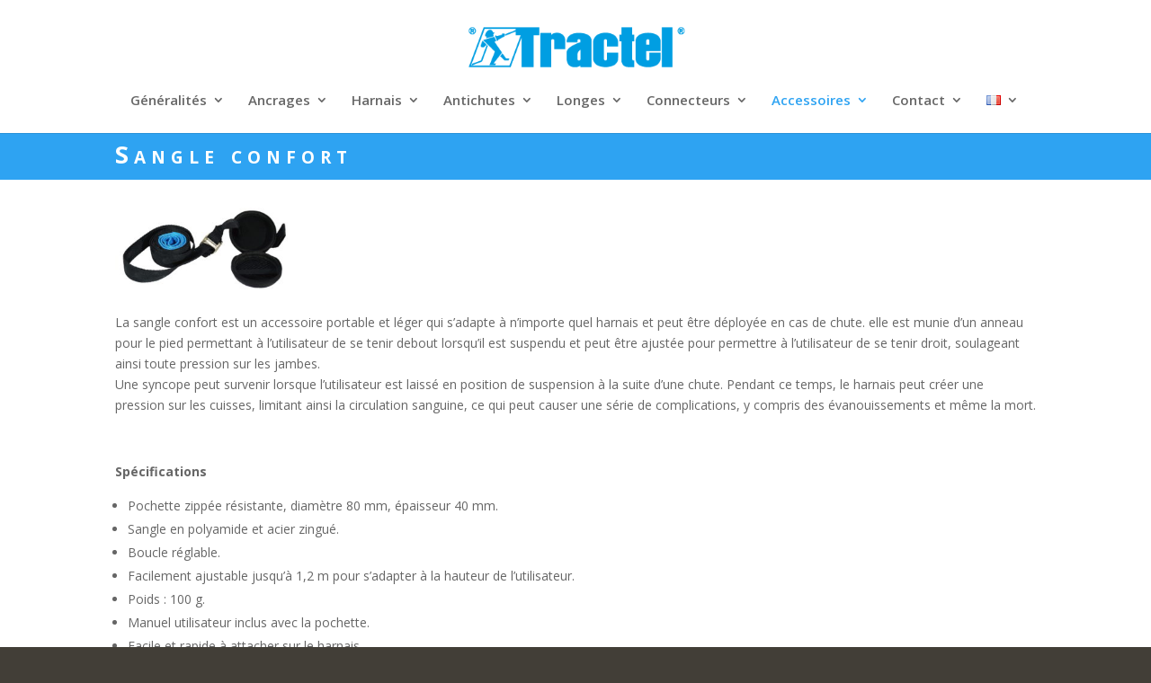

--- FILE ---
content_type: text/css
request_url: https://yourtractelsolutions.com/wp-content/uploads/et-cache/568/et-divi-dynamic-568-late.css?ver=1766482111
body_size: 9
content:
@font-face{font-family:ETmodules;font-display:block;src:url(//yourtractelsolutions.com/wp-content/themes/Divi/core/admin/fonts/modules/social/modules.eot);src:url(//yourtractelsolutions.com/wp-content/themes/Divi/core/admin/fonts/modules/social/modules.eot?#iefix) format("embedded-opentype"),url(//yourtractelsolutions.com/wp-content/themes/Divi/core/admin/fonts/modules/social/modules.ttf) format("truetype"),url(//yourtractelsolutions.com/wp-content/themes/Divi/core/admin/fonts/modules/social/modules.woff) format("woff"),url(//yourtractelsolutions.com/wp-content/themes/Divi/core/admin/fonts/modules/social/modules.svg#ETmodules) format("svg");font-weight:400;font-style:normal}